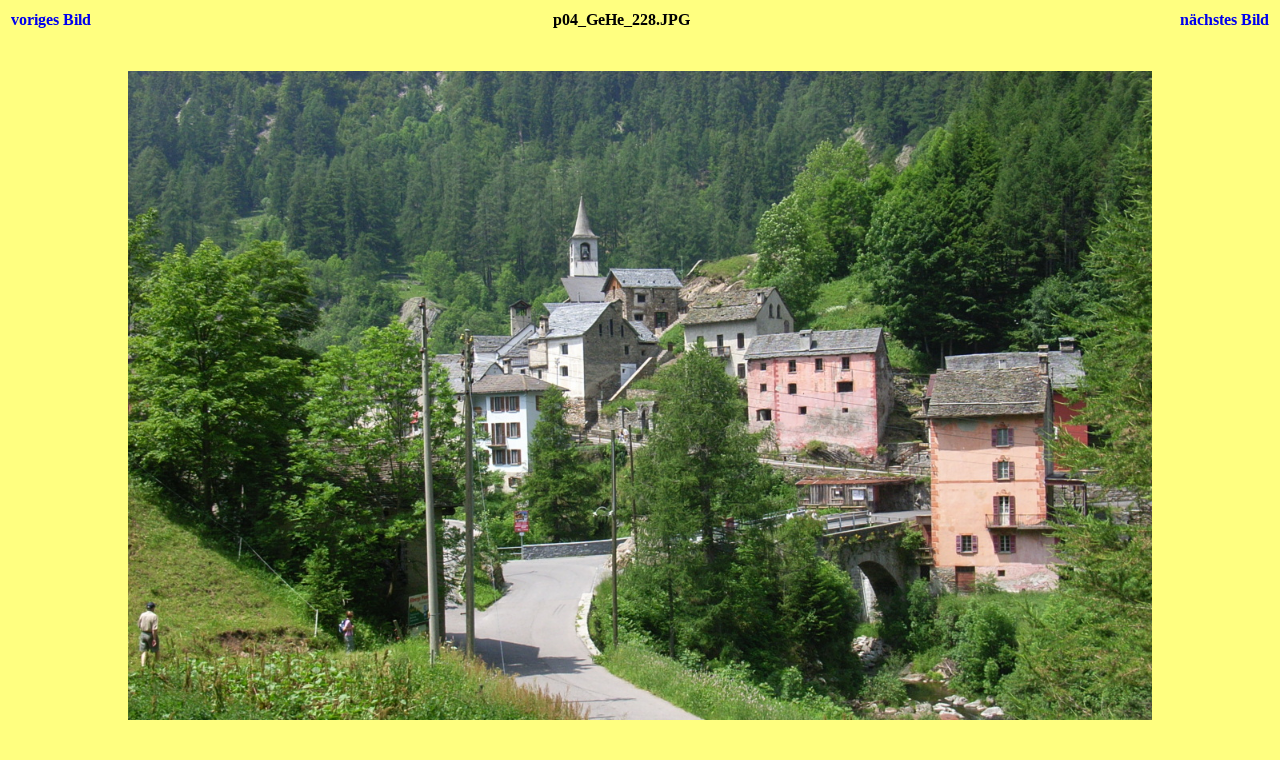

--- FILE ---
content_type: text/html
request_url: https://untin.de/ronco/p04_GeHe_228.html
body_size: 389
content:
<html>
<head>
<title>p04_GeHe_228.JPG</title>
<style>body {font-family:Verdana;}</style>
</head>

<body bgcolor="#FFFF80">
<center>
<table width="100%">
<tr>
<td align=left>
<h4><A HREF="p03_DoQu08_058.html" style="text-decoration:none"> voriges Bild</a></h4>
</td>
<td align=center>
<h4>p04_GeHe_228.JPG</h4>
</td>
<td align=right>
<h4><A HREF="p05_DoQu08_060.html" style="text-decoration:none"> n�chstes Bild</a></h4>
</td>
</tr>
</table>
<br>
<IMG SRC="p04_GeHe_228.JPG" width="1024" height="768">
<br>
<FONT face="Verdana, Arial, Helvetica, Sans-Serif" size="-2">p04_GeHe_228.JPG 739.28 KB</FONT>
<br>
<h4><A HREF="p2_.htm" style="text-decoration:none">  zur Seite mit den Daumennagel-Bildern </a> oder <A HREF="http://www.nd-ronco.de/ronco08.htm">zur�ck zur Haupt-Verteilerseite</A></h4>
</center>
</body>
</html>
